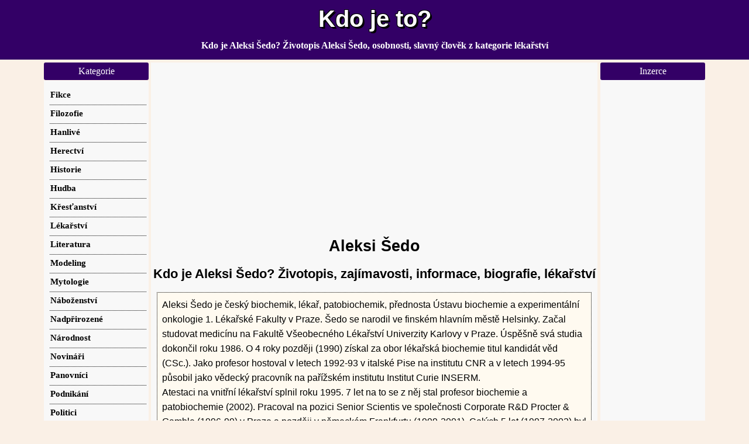

--- FILE ---
content_type: text/html; charset=windows-1250
request_url: https://kdojeto.superia.cz/lekarstvi/aleksi_sedo.php
body_size: 7657
content:
<!DOCTYPE html><html lang="cs"><head><META HTTP-EQUIV="Content-Type" CONTENT="text/html; charset=windows-1250"><title>Aleksi Šedo | Životopis, zajímavosti, wiki, lékařství | Kdo je to?</title>
<meta NAME="description" CONTENT="Aleksi Šedo je český biochemik, lékař, patobiochemik, přednosta Ústavu biochemie a experimentální onkologie 1. Lékařské Fakulty v Praze. Šedo se narodil ve finském hlavním městě Helsinky. Začal studovat medicínu na Fakultě Všeobecného Lékařství Univerzity Karlovy v Praze. Úspěšně svá studia dokončil roku 1986. O 4 roky později (1990) získal za obor lékařská biochemie titul kandidát věd (CSc.). Jako profesor hostoval v letech 1992-93 v italské Pise na institutu CNR a v letech 1994-95 působil jako vědecký pracovník na pařížském institutu Institut Curie INSERM.Atestaci na vnitřní lékařství splnil roku 1995. 7 let na to se z něj stal profesor biochemie a patobiochemie (2002). Pracoval na pozici Senior Scientis ve společnosti Corporate R&D Procter & Gamble (1996-99) v Praze a později v německém Frankfurtu (1999-2001). Celých 5 let (1997-2002) byl vedoucím na Fyziologickém ústavu AV (Akademie věd) a 1. Lékařské fakulty (biologická laboratoř nádorových buněk). Roku 2007 byl jmenován přednostou Ústavu biochemie a experimentální onkologie 1. LF UK v Praze.7 let (2005-12) zastával funkci proděkana na 1. LF UK v Praze a v letech 2012-20 byl dokonce děkanem stejné fakulty. Roku 2015 se Šedo stal členem České lékařské akademie.Ministr zdravotnictví ČR Adam Vojtěch jej zvolil v červenci 2020 jako svého náměstka (nahradil Romana Prymulu). Ve funkci působil od 1. 9. 2020. Po dohodě však 26. 1. 2021 Šedo z funkce odstoupil.">
<meta NAME="keywords" CONTENT="">
<meta name="viewport" content="width=device-width, initial-scale=1, maximum-scale=2" /><link rel="stylesheet" href="../css/css.css" type="text/css">
<script async src="https://fundingchoicesmessages.google.com/i/pub-0432947852702483?ers=1" nonce="yS-2PmrdK7b2TwoP0R6YfQ"></script><script nonce="yS-2PmrdK7b2TwoP0R6YfQ">(function() {function signalGooglefcPresent() {if (!window.frames['googlefcPresent']) {if (document.body) {const iframe = document.createElement('iframe'); iframe.style = 'width: 0; height: 0; border: none; z-index: -1000; left: -1000px; top: -1000px;'; iframe.style.display = 'none'; iframe.name = 'googlefcPresent'; document.body.appendChild(iframe);} else {setTimeout(signalGooglefcPresent, 0);}}}signalGooglefcPresent();})();</script>

<!-- Google tag (gtag.js) -->
<script defer src="https://www.googletagmanager.com/gtag/js?id=G-TJ529S13D0"></script>
<script>
  window.dataLayer = window.dataLayer || [];
  function gtag(){dataLayer.push(arguments);}
  gtag('js', new Date());

  gtag('config', 'G-TJ529S13D0');
  gtag('config', 'UA-41334413-18');
</script>
<script async src="https://pagead2.googlesyndication.com/pagead/js/adsbygoogle.js?client=ca-pub-0432947852702483" crossorigin="anonymous"></script>

</head><body><div id="topBar"><div id="top"><a href="https://kdojeto.superia.cz" rel="nofollow" class="bigger">Kdo je to?</a></div><div id="sloganBar"><div id="slogan">Kdo je Aleksi Šedo? Životopis Aleksi Šedo, osobnosti, slavný člověk z kategorie lékařství</div></div></div>
<div id="mainContainer"><div id="mezistupen"><div id="content">
<div class="nastred"><script async src="https://pagead2.googlesyndication.com/pagead/js/adsbygoogle.js?client=ca-pub-0432947852702483"
     crossorigin="anonymous"></script>
<!-- kdojeto.superia.cz-nahoreResp -->
<ins class="adsbygoogle"
     style="display:block"
     data-ad-client="ca-pub-0432947852702483"
     data-ad-slot="1776798538"
     data-ad-format="auto"
     data-full-width-responsive="true"></ins>
<script>
     (adsbygoogle = window.adsbygoogle || []).push({});
</script></div><h1>Aleksi Šedo</h1><h2>Kdo je Aleksi Šedo? Životopis, zajímavosti, informace, biografie, lékařství</h2>

<p style="font-style: arial;color:black;border-style: dotted;background: floralwhite;border-width: 1px;padding: 8px;margin: 10px;">Aleksi Šedo je český biochemik, lékař, patobiochemik, přednosta Ústavu biochemie a experimentální onkologie 1. Lékařské Fakulty v Praze. Šedo se narodil ve finském hlavním městě Helsinky. Začal studovat medicínu na Fakultě Všeobecného Lékařství Univerzity Karlovy v Praze. Úspěšně svá studia dokončil roku 1986. O 4 roky později (1990) získal za obor lékařská biochemie titul kandidát věd (CSc.). Jako profesor hostoval v letech 1992-93 v italské Pise na institutu CNR a v letech 1994-95 působil jako vědecký pracovník na pařížském institutu Institut Curie INSERM.<br />Atestaci na vnitřní lékařství splnil roku 1995. 7 let na to se z něj stal profesor biochemie a patobiochemie (2002). Pracoval na pozici Senior Scientis ve společnosti Corporate R&D Procter & Gamble (1996-99) v Praze a později v německém Frankfurtu (1999-2001). Celých 5 let (1997-2002) byl vedoucím na Fyziologickém ústavu AV (Akademie věd) a 1. Lékařské fakulty (biologická laboratoř nádorových buněk). Roku 2007 byl jmenován přednostou Ústavu biochemie a experimentální onkologie 1. LF UK v Praze.<br />7 let (2005-12) zastával funkci proděkana na 1. LF UK v Praze a v letech 2012-20 byl dokonce děkanem stejné fakulty. Roku 2015 se Šedo stal členem České lékařské akademie.<br />Ministr zdravotnictví ČR Adam Vojtěch jej zvolil v červenci 2020 jako svého náměstka (nahradil Romana Prymulu). Ve funkci působil od 1. 9. 2020. Po dohodě však 26. 1. 2021 Šedo z funkce odstoupil.</p>

<div class="bannery2"> 
 <div class="banner2" style="width:350px;height:299px;margin-left:5px;">
<div class="nastred"><br /><script async src="https://pagead2.googlesyndication.com/pagead/js/adsbygoogle.js?client=ca-pub-0432947852702483"
     crossorigin="anonymous"></script>
<!-- kdojeto.superia.cz-stred336 -->
<ins class="adsbygoogle"
     style="display:inline-block;width:336px;height:280px"
     data-ad-client="ca-pub-0432947852702483"
     data-ad-slot="4744003733"></ins>
<script>
     (adsbygoogle = window.adsbygoogle || []).push({});
</script>
<br /></div>
</div><div class="banner2" style="width:350px;height:290px;vertical-align: top;margin-top:18px;">
<img src="../zivotopis/aleksi_sedo.png" loading="lazy" width="230" height="280" alt="Kdo je Aleksi Šedo? Životopis Aleksi Šedo, osobnosti, slavný člověk z kategorie lékařství" title="Kdo je Aleksi Šedo? Životopis Aleksi Šedo, osobnosti, slavný člověk z kategorie lékařství" ></div></div><h2>Základní identifikační informace o osobě Aleksi Šedo</h2><p><strong>Národnost:</strong> česká<br /><strong>Datum narození:</strong> 18. 6. 1961<br /><strong>Místo narození:</strong> Helsinky, Finsko<br /></p><div class="bannery2"><div class="banner2" style="max-width:450px;margin-left:5px;text-align:left;"><p>Ocenili jste shrnutí životního příběhus osoby Aleksi Šedo? Sdílejte ho s dalšími osobami na <strong>Twitteru</strong>, Redditu nebo Facebooku.</p><div style="padding-left:5px"><span style="background-color: #4267B2;padding:3px;margin:5px;display:inline-block;border-radius:3px;font-weight: bold;color: white;cursor: pointer" 
onclick=" window.open('https://www.facebook.com/sharer.php?u=https://kdojeto.superia.cz/lekarstvi/aleksi_sedo.php','','width=500, height=300')">
&nbsp;Sdílet na Facebooku&nbsp;</span><span style="background-color: #E60023;padding:3px;margin:5px;display:inline-block;border-radius:3px;font-weight: bold;color: white;cursor: pointer" 
onclick=" window.open('https://pinterest.com/pin/create/button/?url=https://kdojeto.superia.cz/lekarstvi/aleksi_sedo.php&media=https://kdojeto.superia.cz/zivotopis/aleksi_sedo.png&description=Co+je+to+Aleksi+%C2%8Aedo%3F','','width=500, height=300')">
&nbsp;Sdílet na Pinterestu&nbsp;&nbsp;</span><span style="background-color: #1DA1F2;padding:3px;margin:5px;display:inline-block;border-radius:3px;font-weight: bold;color: white;cursor: pointer" 
onclick=" window.open('https://twitter.com/share?&url=https://kdojeto.superia.cz/lekarstvi/aleksi_sedo.php','','width=500, height=300')">
&nbsp;&nbsp;Sdílet na Twitteru&nbsp;&nbsp;&nbsp;&nbsp;</span><span style="background-color: #FF733F;padding:3px;margin:5px;display:inline-block;border-radius:3px;font-weight: bold;color: white;cursor: pointer" 
onclick=" window.open('https://reddit.com/submit?url=https://kdojeto.superia.cz/lekarstvi/aleksi_sedo.php&title=Co+je+to+Aleksi+%8Aedo%3F','','width=500, height=300')">
&nbsp;Sdílet na Redditu&nbsp;&nbsp;&nbsp;&nbsp;&nbsp;&nbsp;</span></div><p><p>Znáte  <a href="https://cojeto.superia.cz/fyzika/kandela.php" target="_blank">termín Kandela</a>? Vzpomenete si na  <a href="https://cojeto.superia.cz/politika/pluralita.php" target="_blank">definici slova Pluralita</a>? Vzpomenete si na  <a href="https://cojeto.superia.cz/nastroje/naprstek.php" target="_blank">definici slova Náprstek</a>? Vzpomněli byste si na  <a href="https://cojeto.superia.cz/napoje/brandy.php" target="_blank">význam slova Brandy</a>? </p><p><strong>Klíčová slova: </strong>kde se narodil Aleksi Šedo?, informace, wiki, zajímavosti, <strong>Aleksi Šedo</strong>, lékařství, lexikon, Aleksi Šedo, vysvětlení, osobnost, wikipedie, osobnosti, narození, biografie, národnost, <strong>lékařství</strong></p></div><div class="banner2" style="width:305px;height:305px;vertical-align: top;"><img src="../kategorie/4/lekarstvi.png" loading="lazy" alt="Pojem Aleksi Šedo je v kategorii Lékařství, ilustrační obrázek" title="Pojem Aleksi Šedo je v kategorii Lékařství, ilustrační obrázek" style="margin-top:15px;padding-right:10px;"></div></div><div class="nastred"><script async src="https://pagead2.googlesyndication.com/pagead/js/adsbygoogle.js?client=ca-pub-0432947852702483"
     crossorigin="anonymous"></script>
<!-- kdojeto.superia.cz-doleResp -->
<ins class="adsbygoogle"
     style="display:block"
     data-ad-client="ca-pub-0432947852702483"
     data-ad-slot="3253531730"
     data-ad-format="auto"
     data-full-width-responsive="true"></ins>
<script>
     (adsbygoogle = window.adsbygoogle || []).push({});
</script></div><h2>Doporučené stránky a publikace pro hlubší vhled</h2><p><a href="https://in.search.yahoo.com/search;?p=Aleksi+%C5%A0edo" target="_blank" rel="nofollow">Hledat slovo Aleksi Šedo ve vyhledávači Yahoo</a></p><p><a href="https://www.info.com/serp?q=Aleksi+%C5%A0edo" target="_blank" rel="nofollow">Najít heslo Aleksi Šedo ve fulltextu vyhledávače Info.com</a></p><p><a href="https://yandex.ru/search/?text=Aleksi+%C5%A0edo" target="_blank" rel="nofollow">Vyhledat heslo Aleksi Šedo ve vyhledávači Yandex</a></p><p><a href="https://www.bing.com/search?q=Aleksi+%C5%A0edo" target="_blank" rel="nofollow">Zkusit najít Aleksi Šedo ve fulltextovém vyhledávači Bing.com</a></p><p><a href="https://duckduckgo.com/?q=Aleksi+%C5%A0edo" target="_blank" rel="nofollow">Hledejte bez špehování slovo Aleksi Šedo ve vyhledávači DuckDuckGo</a></p><p>Dál můžete zkusit hledat slovo Aleksi Šedo například ve Wikipedii, v nabídce zboží na Heureka.cz, ve vyhledávači chránícího soukromí - DuckDuckGo</a>, ve fulltextu Yahoo.com</a> nebo ve slovníku moderních slangových výrazů - Čeština 2.0.</p><h2>Tipy na další významy slov, osobnosti, pojmy a termíny</h2><div class="imagewrapper"><a href="../vlastnosti/frajer.php" class="image_link">Frajer</a><a href="../zaliby/akvarista.php" class="image_link">Akvarista</a><a href="../literatura/umberto_eco.php" class="image_link">Umberto Eco</a><a href="../ruzne/rekrut.php" class="image_link">Rekrut</a><a href="../veda/mykolog.php" class="image_link">Mykolog</a><a href="../herectvi/blanka_bohdanova.php" class="image_link">Blanka Bohdanová</a><a href="../politika/kamala_harrisova.php" class="image_link">Kamala Harrisová</a><a href="../fikce/clark_rockefeller.php" class="image_link">Clark Rockefeller</a><a href="../herectvi/miroslav_donutil.php" class="image_link">Miroslav Donutil</a><a href="../herectvi/joel_david_moore.php" class="image_link">Joel David Moore</a><a href="../hudba/sergei_barracuda.php" class="image_link">Sergei Barracuda</a><a href="../profese/kameraman.php" class="image_link">Kameraman</a><a href="../profese/projektant.php" class="image_link">Projektant</a><a href="../vlastnosti/pametnik.php" class="image_link">Pamětník</a><a href="../podnikani/warren_buffett.php" class="image_link">Warren Buffett</a><a href="../hudba/dagmar_zazvurkova.php" class="image_link">Dagmar Zázvůrková</a><a href="../literatura/vaclav_ctvrtek.php" class="image_link">Václav Čtvrtek</a><a href="../hudba/helenka_hamplova.php" class="image_link">Helenka Hamplová</a><a href="../herectvi/katerina_winterova.php" class="image_link">Kateřina Winterová</a><a href="../herectvi/jan_triska.php" class="image_link">Jan Tříska</a><a href="../hudba/hana_hegerova.php" class="image_link">Hana Hegerová</a><a href="../literatura/evzen_bocek.php" class="image_link">Evžen Boček</a><a href="../profese/financni_kontrolor.php" class="image_link">Finanční kontrolor</a><a href="../herectvi/jarmila_kurandova.php" class="image_link">Jarmila Kurandová</a></div><h2>Biografie, životopis, kdo je to Aleksi Šedo?</h2><p>Webová stránka vám přinesla vysvětlení . <strong>Kdo je to Aleksi Šedo?</strong> <strong>Kdy se narodil Aleksi Šedo</strong>? <strong>Kde se narodil Aleksi Šedo</strong>?  Aleksi Šedo  se nachází v kategorii <a href="../lekarstvi/">Lékařství</a></p><div class="nastred"><img src="../ilustracni-obrazky/lekarstvi/lekarstvi75.jpg" alt="Kategorie lékařství, Lékařství, medicína, aleksi Šedo, ilustrační obrázek" title="Kategorie lékařství, Lékařství, medicína, aleksi Šedo, ilustrační obrázek" style="max-width: 100%;height: auto;margin:0px auto;"></div><p>Obsah vytvořily redaktorky portálu Superia.cz.. Snažíme se, aby všechny informace byly správné, úplné a aktuální, ale někdy se může stát, že se objeví nějaká nepřesnost. Děkujeme za pochopení. Není možné zajistit pravidelné změny a doplnění článků o aktuální informace. Můžete též zkusit najít informace osobnost, osobu, člověka Aleksi Šedo dejme tomu například v internetové encyklopedii Wikipedia, kde naleznete rozsáhlejší text, resp. <strong>životopis</strong>. Jména některých osobností se shodují s jinými žijícími i nežijícími a to napříč obory. Hledejte proto osobnost Aleksi Šedo i v jiné kategorii než je lékařství. </p><br />
<div class="nastred">
<script async src="https://pagead2.googlesyndication.com/pagead/js/adsbygoogle.js?client=ca-pub-0432947852702483"
     crossorigin="anonymous"></script>
<!-- kdojeto.superia.cz-doleResp -->
<ins class="adsbygoogle"
     style="display:block"
     data-ad-client="ca-pub-0432947852702483"
     data-ad-slot="3253531730"
     data-ad-format="auto"
     data-full-width-responsive="true"></ins>
<script>
     (adsbygoogle = window.adsbygoogle || []).push({});
</script>
<br />
</div>
</div><div id="right" class="sidebar"><div class="menu_item"><div class="title">Inzerce</div><div class="content"><div class="nastred2"><br />
<script async src="https://pagead2.googlesyndication.com/pagead/js/adsbygoogle.js?client=ca-pub-0432947852702483"
     crossorigin="anonymous"></script>
<!-- kdojeto.superia.cz-sloupec -->
<ins class="adsbygoogle"
     style="display:inline-block;width:160px;height:600px"
     data-ad-client="ca-pub-0432947852702483"
     data-ad-slot="1317610045"></ins>
<script>
     (adsbygoogle = window.adsbygoogle || []).push({});
</script>
<br /><br /></div></div></div><div class="menu_item"><div class="title">Zajímavé tipy</div><div class="content"><div class="nastred2">
<br />
<iframe src="//www.facebook.com/plugins/like.php?href=https://kdojeto.superia.cz&send=false&layout=button_count&width=450&show_faces=true&action=like&colorscheme=light&font&height=21" scrolling="no" frameborder="0" style="border:none; overflow:hidden; width:130px; height:21px;" allowTransparency="true"></iframe><br /><br />
<a href="https://tapety-na-plochu.luksoft.cz/abstrakt/mandelbrotova_mnozina.php" target="_blank">Tapeta Mandelbrotova množina pro mobil</a><br /><br /><a href="https://ro.superia.cz/biografie/christopher_lee.php" class="image_link">Christopher Lee</a><br /><br /><a href="https://omalovanky.luksoft.cz/dopravni_prostredky/skutr.php" target="_blank">Obrázek Skútr pro děti</a><br /><br /><a href="https://tr.superia.cz" target="_blank">Ünlü kişilerin biyografileri</a><br /><br /><a href="https://pripony.superia.cz/video_soubory/f4v.php" target="_blank">Formát f4v</a><br /><br /><a href="https://ee.superia.cz/biograafiate/yngwie_malmsteen.php" class="image_link">Yngwie Malmsteen</a><br /><br /> <a href="https://cojeto.superia.cz/sport/stribrny_gol.php" target="_blank">Stříbrný gól</a><br /><br /><a href="https://omalovanky.luksoft.cz/zvirata/rybicka.php" target="_blank">Omalovánka Rybička ke stažení</a><br /><br /> <a href="https://cojeto.superia.cz/skolstvi/inkluzivni_vzdelavani.php" target="_blank">Inkluzivní vzdělávání</a><br /><br /><a href="https://tapety-na-plochu.luksoft.cz/jidlo/jablicka.php" target="_blank">Tapeta Jablíčka zdarma na plochu</a><br /><br /> <a href="https://cojeto.superia.cz/napoje/guarana.php" target="_blank">Guarana</a><br /><br />

<a href="http://zivotopisy.luksoft.cz" target="_blank">Životopisy slavných osobností</a><br /><br />
</div></div></div></div></div><div id="menu" class="sidebar">
<div class="title">Kategorie</div><div class="new"><ul><li><a href="../fikce/" class="f"><strong>Fikce</strong></a></li><li><a href="../filozofie/" class="f"><strong>Filozofie</strong></a></li><li><a href="../hanlive/" class="f"><strong>Hanlivé</strong></a></li><li><a href="../herectvi/" class="f"><strong>Herectví</strong></a></li><li><a href="../historie/" class="f"><strong>Historie</strong></a></li><li><a href="../hudba/" class="f"><strong>Hudba</strong></a></li><li><a href="../krestanstvi/" class="f"><strong>Křesťanství</strong></a></li><li><a href="../lekarstvi/" class="f"><strong>Lékařství</strong></a></li><li><a href="../literatura/" class="f"><strong>Literatura</strong></a></li><li><a href="../modeling/" class="f"><strong>Modeling</strong></a></li><li><a href="../mytologie/" class="f"><strong>Mytologie</strong></a></li><li><a href="../nabozenstvi/" class="f"><strong>Náboženství</strong></a></li><li><a href="../nadprirozene/" class="f"><strong>Nadpřirozené</strong></a></li><li><a href="../narodnost/" class="f"><strong>Národnost</strong></a></li><li><a href="../novinari/" class="f"><strong>Novináři</strong></a></li><li><a href="../panovnici/" class="f"><strong>Panovníci</strong></a></li><li><a href="../podnikani/" class="f"><strong>Podnikání</strong></a></li><li><a href="../politici/" class="f"><strong>Politici</strong></a></li><li><a href="../politika/" class="f"><strong>Politika</strong></a></li><li><a href="../poruchy/" class="f"><strong>Poruchy</strong></a></li><li><a href="../profese/" class="f"><strong>Profese</strong></a></li><li><a href="../prezdivky/" class="f"><strong>Přezdívky</strong></a></li><li><a href="../psychologie/" class="f"><strong>Psychologie</strong></a></li><li><a href="../ruzne/" class="f"><strong>Různé</strong></a></li><li><a href="../sport/" class="f"><strong>Sport</strong></a></li><li><a href="../statni_sprava/" class="f"><strong>Státní správa</strong></a></li><li><a href="../skolstvi/" class="f"><strong>Školství</strong></a></li><li><a href="../umelci/" class="f"><strong>Umělci</strong></a></li><li><a href="../veda/" class="f"><strong>Věda</strong></a></li><li><a href="../vlastnosti/" class="f"><strong>Vlastnosti</strong></a></li><li><a href="../vztahy/" class="f"><strong>Vztahy</strong></a></li><li><a href="../zaliby/" class="f"><strong>Záliby</strong></a></li><li><a href="../zlocin/" class="f"><strong>Zločin</strong></a></li></ul></div><div class="title">
Navigace</div>
<div class="new"><ul><li><a href="../" class="f"><strong>Termíny a výrazy</strong></a></li><li><a href="../tipy/2026-01-22/" class="f">Tip dne</a></li><li><a href="../planovane-texty.php" class="f"><strong>Plánované texty</strong></a></li><li><a href="../odkazy.php" class="f"><strong>Odkazy</strong></a></li><li><a href="../tipy-odkazy/2026-01-22/" class="f">Odkazy dne</a></li>
<li><a href="../vanoce/novorocni-prani/" class="f">Novoroční blahopřání</a></li>







<li><a href="https://kdojeto.superia.cz/zivotopisy-zpevaku7/petr_rimsky/" class="f">Petr Rímský</a></li>



<li><a href="https://kdojeto.superia.cz/skladatele1/guido_de_angelis/" class="f">Guido De Angelis</a></li>
<li><a href="https://kdojeto.superia.cz/skladatele2/jonny_greenwood/" class="f">Jonny Greenwood</a></li>
<li><a href="https://kdojeto.superia.cz/skladatele3/mihaly_vig/" class="f">Mihály Víg</a></li>
<li><a href="https://kdojeto.superia.cz/skladatele4/t_bone_burnett/" class="f">T Bone Burnett</a></li>


<li><a href="https://kdojeto.superia.cz/pravidla-ceskeho-pravopisu1/cesi_a_slovaci/" class="f">Češi a Slováci</a></li>
<li><a href="https://kdojeto.superia.cz/pravidla-ceskeho-pravopisu2/deti_plakaly/" class="f">Děti plakaly</a></li>
<li><a href="https://kdojeto.superia.cz/pravidla-ceskeho-pravopisu3/dospely/" class="f">Dospělý</a></li>
<li><a href="https://kdojeto.superia.cz/pravidla-ceskeho-pravopisu4/iglu/" class="f">Iglů</a></li>
<li><a href="https://kdojeto.superia.cz/pravidla-ceskeho-pravopisu5/kdo_s_koho/" class="f">Kdo s koho</a></li>
<li><a href="https://kdojeto.superia.cz/pravidla-ceskeho-pravopisu6/ledabyle/" class="f">Ledabyle</a></li>
<li><a href="https://kdojeto.superia.cz/pravidla-ceskeho-pravopisu7/mezi_plazi/" class="f">Mezi plazi</a></li>



























<li><a href="https://kdojeto.superia.cz/pravopis-gramatika10/prece_nebo_preci/" class="f">Přece nebo přeci</a></li>
<li><a href="https://kdojeto.superia.cz/pravopis-gramatika11/protoze_nebo_proto_ze/" class="f">Protože nebo proto že</a></li>
<li><a href="https://kdojeto.superia.cz/pravopis-gramatika12/s_penezi_nebo_s_penezy/" class="f">S penězi nebo s penězy</a></li>
<li><a href="https://kdojeto.superia.cz/pravopis-gramatika13/ses_nebo_jses/" class="f">Seš nebo jseš</a></li>
<li><a href="https://kdojeto.superia.cz/pravopis-gramatika14/skolila_nebo_zkolila/" class="f">Skolila nebo zkolila</a></li>
<li><a href="https://kdojeto.superia.cz/pravopis-gramatika15/spet_nebo_zpet/" class="f">Spět nebo zpět</a></li>
<li><a href="https://kdojeto.superia.cz/pravopis-gramatika16/strhnout_nebo_ztrhnout/" class="f">Strhnout nebo ztrhnout</a></li>
<li><a href="https://kdojeto.superia.cz/pravopis-gramatika17/tura_nebo_tura/" class="f">Túra nebo tůra</a></li>
<li><a href="https://kdojeto.superia.cz/pravopis-gramatika18/vcelku_nebo_v_celku/" class="f">Vcelku nebo v celku</a></li>
<li><a href="https://kdojeto.superia.cz/pravopis-gramatika19/vtom_nebo_v_tom/" class="f">Vtom nebo v tom</a></li>
<li><a href="https://kdojeto.superia.cz/pravopis-gramatika20/z_venku_nebo_zvenku/" class="f">Z venku nebo zvenku</a></li>
<li><a href="https://kdojeto.superia.cz/pravopis-gramatika21/zitka_nebo_zidka/" class="f">Zítka nebo zídka</a></li>
<li><a href="https://kdojeto.superia.cz/pravopis-gramatika22/zprava_nebo_sprava/" class="f">Zpráva nebo správa</a></li>

























<li><a href="https://kdojeto.superia.cz/krizovky-slovnik24/namorni_clun_v_krizovce/" class="f">Námořní člun v křížovce</a></li>
<li><a href="https://kdojeto.superia.cz/krizovky-slovnik25/nemecky_orel_v_krizovce/" class="f">Německy orel v křížovce</a></li>
<li><a href="https://kdojeto.superia.cz/krizovky-slovnik26/notovy_zapis_v_krizovce/" class="f">Notový zápis v křížovce</a></li>
<li><a href="https://kdojeto.superia.cz/krizovky-slovnik27/odsuvnik_v_krizovce/" class="f">Odsuvník v křížovce</a></li>
<li><a href="https://kdojeto.superia.cz/krizovky-slovnik28/ovsicek_botanicky_v_krizovce/" class="f">Ovsíček botanicky v křížovce</a></li>
<li><a href="https://kdojeto.superia.cz/krizovky-slovnik29/plasticka_hmota_v_krizovce/" class="f">Plastická hmota v křížovce</a></li>
<li><a href="https://kdojeto.superia.cz/krizovky-slovnik30/poletuska_v_krizovce/" class="f">Poletuška v křížovce</a></li>
<li><a href="https://kdojeto.superia.cz/krizovky-slovnik31/povedev_v_krizovce/" class="f">Pověděv v křížovce</a></li>
<li><a href="https://kdojeto.superia.cz/krizovky-slovnik32/prirodni_vody_v_krizovce/" class="f">Přírodní vody v křížovce</a></li>
<li><a href="https://kdojeto.superia.cz/krizovky-slovnik33/rachmaninova_opera_v_krizovce/" class="f">Rachmaninova opera v křížovce</a></li>
<li><a href="https://kdojeto.superia.cz/krizovky-slovnik34/rozeta_v_krizovce/" class="f">Rozeta v křížovce</a></li>
<li><a href="https://kdojeto.superia.cz/krizovky-slovnik35/saze_v_krizovce/" class="f">Saze v křížovce</a></li>
<li><a href="https://kdojeto.superia.cz/krizovky-slovnik36/skutecnost_v_krizovce/" class="f">Skutečnost v křížovce</a></li>
<li><a href="https://kdojeto.superia.cz/krizovky-slovnik37/sopecna_usazenina_v_krizovce/" class="f">Sopečná usazenina v křížovce</a></li>
<li><a href="https://kdojeto.superia.cz/krizovky-slovnik38/srnci_hrbet_v_krizovce/" class="f">Srnčí hřbet v křížovce</a></li>
<li><a href="https://kdojeto.superia.cz/krizovky-slovnik39/stepni_rys_v_krizovce/" class="f">Stepní rys v křížovce</a></li>
<li><a href="https://kdojeto.superia.cz/krizovky-slovnik40/syfilis_v_krizovce/" class="f">Syfilis v křížovce</a></li>
<li><a href="https://kdojeto.superia.cz/krizovky-slovnik41/tropicka_zelenina_v_krizovce/" class="f">Tropická zelenina v křížovce</a></li>
<li><a href="https://kdojeto.superia.cz/krizovky-slovnik42/univerzitni_skolnik_v_krizovce/" class="f">Univerzitní školník v křížovce</a></li>
<li><a href="https://kdojeto.superia.cz/krizovky-slovnik43/vek_anglicky_v_krizovce/" class="f">Věk anglicky v křížovce</a></li>
<li><a href="https://kdojeto.superia.cz/krizovky-slovnik44/vroubkovana_tkanina_v_krizovce/" class="f">Vroubkovaná tkanina v křížovce</a></li>
<li><a href="https://kdojeto.superia.cz/krizovky-slovnik45/vzdor_v_krizovce/" class="f">Vzdor v křížovce</a></li>
<li><a href="https://kdojeto.superia.cz/krizovky-slovnik46/zkratka_pro_totez_v_krizovce/" class="f">Zkratka pro totéž v křížovce</a></li>


<li><a href="https://kdojeto.superia.cz/vanocni-trhy0/adventni_trhy_decin_2025/" class="f">Adventní trhy Děčín 2025</a></li>
<li><a href="https://kdojeto.superia.cz/vanocni-trhy1/adventni_trhy_kyjov_2025/" class="f">Adventní trhy Kyjov 2025</a></li>
<li><a href="https://kdojeto.superia.cz/vanocni-trhy2/adventni_trhy_podebrady_2025/" class="f">Adventní trhy poděbrady 2025</a></li>
<li><a href="https://kdojeto.superia.cz/vanocni-trhy3/adventni_trhy_v_nemecku_2025/" class="f">Adventní trhy v německu 2025</a></li>
<li><a href="https://kdojeto.superia.cz/vanocni-trhy4/adventni_trhy_vsetin_2025/" class="f">Adventní trhy vsetín 2025</a></li>
<li><a href="https://kdojeto.superia.cz/biografie-hokejistu0/bill_cowley/" class="f">Bill Cowley</a></li>




<li><a href="https://kdojeto.superia.cz/biografie-hokejistu5/keith_primeau/" class="f">Keith Primeau</a></li>
<li><a href="https://kdojeto.superia.cz/biografie-hokejistu6/mathieu_schneider/" class="f">Mathieu Schneider</a></li>





<li><a href="https://kdojeto.superia.cz/zpevacky0/christina_vasileva/" class="f">Christina Vasileva</a></li>
<li><a href="https://kdojeto.superia.cz/zpevacky1/iva_maresova/" class="f">Iva Marešová</a></li>
<li><a href="https://kdojeto.superia.cz/zpevacky2/lada_belaskova/" class="f">Lada Bělašková</a></li>


<li><a href="https://kdojeto.superia.cz/zpevacky5/viktorie_surmova/" class="f">Viktorie Surmová</a></li>

<li><a href="https://kdojeto.superia.cz/slavne-herecky0/elizabeth_banks/" class="f">Elizabeth Banks</a></li>



<li><a href="https://kdojeto.superia.cz/slavni-basketbaliste0/archie_clark/" class="f">Archie Clark</a></li>






<li><a href="https://kdojeto.superia.cz/slavni-basketbaliste7/larry_bird/" class="f">Larry Bird</a></li>





<li><a href="https://kdojeto.superia.cz/slavni-cykliste0/alexander_gehbauer/" class="f">Alexander Gehbauer</a></li>









<li><a href="https://kdojeto.superia.cz/slavni-cykliste10/ib_vagn_hansen/" class="f">Ib Vagn Hansen</a></li>














<li><a href="https://kdojeto.superia.cz/slavni-teniste0/arnaud_clement/" class="f">Arnaud Clément</a></li>




<li><a href="https://kdojeto.superia.cz/slavni-teniste5/john_doeg/" class="f">John Doeg</a></li>






<li><a href="https://kdojeto.superia.cz/texty-osobnosti0/andres_iniesta/" class="f">Andrés Iniesta</a></li>
<li><a href="https://kdojeto.superia.cz/texty-osobnosti1/bryan_adams/" class="f">Bryan Adams</a></li>
<li><a href="https://kdojeto.superia.cz/texty-osobnosti2/elizabeth_hurley/" class="f">Elizabeth Hurley</a></li>
<li><a href="https://kdojeto.superia.cz/texty-osobnosti3/ivanka_trump/" class="f">Ivanka Trump</a></li>





<li><a href="https://kdojeto.superia.cz/texty-osobnosti9/will_smith/" class="f">Will Smith</a></li>









<li><a href="https://kdojeto.superia.cz/slavni-fotbaliste9/sandor_kocsis/" class="f">Sándor Kocsis</a></li>
<li><a href="https://kdojeto.superia.cz/slavni-fotbaliste10/vladimir_petrovic/" class="f">Vladimir Petrović</a></li>

<li><a href="../doporucene-odkazy/zajimave-odkazy/" class="f"><strong>Zajímavé linky</strong></a></li>
<li><a href="../kontakt.php" class="f"><strong>Kontakt</strong></a></li></ul>
</div>
</div><div id="ukonceni"></div></div><div id="footer"><div id="footerContent">(c) 2025 Superia.cz | <small><a href='../zasady-ochrany-osobnich-udaju.php' rel="nofollow" target='_blank'>Osobní údaje</a></small></div></div></body></html>


--- FILE ---
content_type: text/html; charset=utf-8
request_url: https://www.google.com/recaptcha/api2/aframe
body_size: 225
content:
<!DOCTYPE HTML><html><head><meta http-equiv="content-type" content="text/html; charset=UTF-8"></head><body><script nonce="3KfUjHQ1Etbpg-VSYKCvvg">/** Anti-fraud and anti-abuse applications only. See google.com/recaptcha */ try{var clients={'sodar':'https://pagead2.googlesyndication.com/pagead/sodar?'};window.addEventListener("message",function(a){try{if(a.source===window.parent){var b=JSON.parse(a.data);var c=clients[b['id']];if(c){var d=document.createElement('img');d.src=c+b['params']+'&rc='+(localStorage.getItem("rc::a")?sessionStorage.getItem("rc::b"):"");window.document.body.appendChild(d);sessionStorage.setItem("rc::e",parseInt(sessionStorage.getItem("rc::e")||0)+1);localStorage.setItem("rc::h",'1769040385571');}}}catch(b){}});window.parent.postMessage("_grecaptcha_ready", "*");}catch(b){}</script></body></html>

--- FILE ---
content_type: text/css
request_url: https://kdojeto.superia.cz/css/css.css
body_size: 911
content:
#mainContainer,#menu ul li{text-align:left}#menu .title a,#menu ul li a,a{text-decoration:none}#menu ul li,a{border-bottom:1px dotted}#slogan,a{font-weight:700}a,body{color:#000}#content,.nastred2,.new{background-color:#f8f8f8}#menu .title a,.bigger,.f,.image_link{border-bottom:none}.banner2,.image_link{position:relative;display:inline-block}#content,#mainContainer,.banner2,.image_link,.paginate{display:inline-block}body{margin:0;text-align:center;background:linen;font-family:verdana}h1,h2,h3{font-family:georgia,verdana,sans-serif}#content{float:left;max-width:763px;min-width:360px;margin-top:5px;margin-right:5px}#mezistupen{float:right}#right,.menu_item,.nastred2,.new,.sidebar{float:left}.new{margin:1px 0;padding-top:10px;width:100%}.nastred,table{margin:0 auto;text-align:center}#menu,#right,.nastred2{width:179px}.sidebar ul{list-style:none;margin:0;padding:0}#menu ul li{width:164px;min-height:23px;margin:5px 1px 0 10px}#menu ul li a{background-repeat:no-repeat;font-size:.95em}#menu li{padding:0 0 3px 1px}#menu{margin-right:4px}#menu .title,#right .title{width:179px;color:#fff}#menu .title a{color:#fff}#menu .title a:hover,a:hover{color:red}#right{top:5px}@media screen and (max-width:1171px){#mainContainer{max-width:1030px}#menu{width:auto}#menu ul li{display:inline-block}}@media screen and (max-width:991px){#content,#mezistupen{float:none;display:block}#mainContainer{max-width:1040px}#content{margin:2px auto}#right{width:auto}}h1{font-size:1.7em;text-align:center}h2{font-size:1.4em;text-align:center}h3{font-size:1.1em}#topBar{min-width:360px;background-color:#306}#top{padding:10px 0 4px}#sloganBar{width:100%;min-height:35px}#slogan{color:#fff;padding-bottom:15px;padding-top:10px}#content img{max-width:100%;height:auto;padding-bottom:10px}.sidebar .title{color:#000;margin:5px 0 0;background-color:#306;height:30px;line-height:30px;text-align:center;border-radius:3px;float:left}.bigger,.bigger:hover{color:#fff}.nastred2{text-align:center}.bannery2,.imagewrapper{width:100%;text-align:center}.image_link{min-width:160px;text-align:center;padding-bottom:10px;padding-top:10px;margin:1px}.bigger{font-size:2.5em;font-family:georgia,sans-serif;text-shadow:3px 3px 0 #000,-1px -1px 0 #000,1px -1px 0 #000,-1px 1px 0 #000,1px 1px 0 #000}#ukonceni{height:10px;text-align:center}p{font:400 16px/1.6 verdana,sans-serif;padding-left:10px;padding-right:10px}.navigace_sekce{font-family:verdana,sans-serif}.imagewrapper{margin:0 auto}.banner2{margin-bottom:10px}.paginate{list-style:none}.paginate_item_blank{padding-top:22px;float:left}.paginate_item,.paginate_item_selected{margin:8px;padding:8px;border:1px dotted;float:left}.paginate_item a{margin:-10px;padding:10px;border:none}.paginate_item_selected{display:flex;background:#306;color:#fff}.paginate_item:hover{background:#dbdbdb}.gsc-search-button .gsc-search-button-v2{padding:7px}.gsc-search-box-tools .gsc-search-box .gsc-input{padding-right:0!important}

--- FILE ---
content_type: application/javascript; charset=utf-8
request_url: https://fundingchoicesmessages.google.com/f/AGSKWxXcy-nuFKoZ18XDg44FmRAcJyZ6CrmGY_40Jhko59mHGFJ8hhN3xf4Szrh9gSN1GJMfGdexoQfj1ch3JU2_k8me8duz9QJTjwgFFCadqUJZDod5laN-9lTq9UNjnjtIJxceXBJLNkNEmVAmvRNcvZbhSLSegQq8lo4Gc6gYGZ5T3KvlgYs24Il2QfWp/_/js/oas-/yesbaby./728x90top./sr.ads./admedia.
body_size: -1292
content:
window['f1fc4dc2-5cd0-48e9-81a3-7ebc81ac8d4c'] = true;